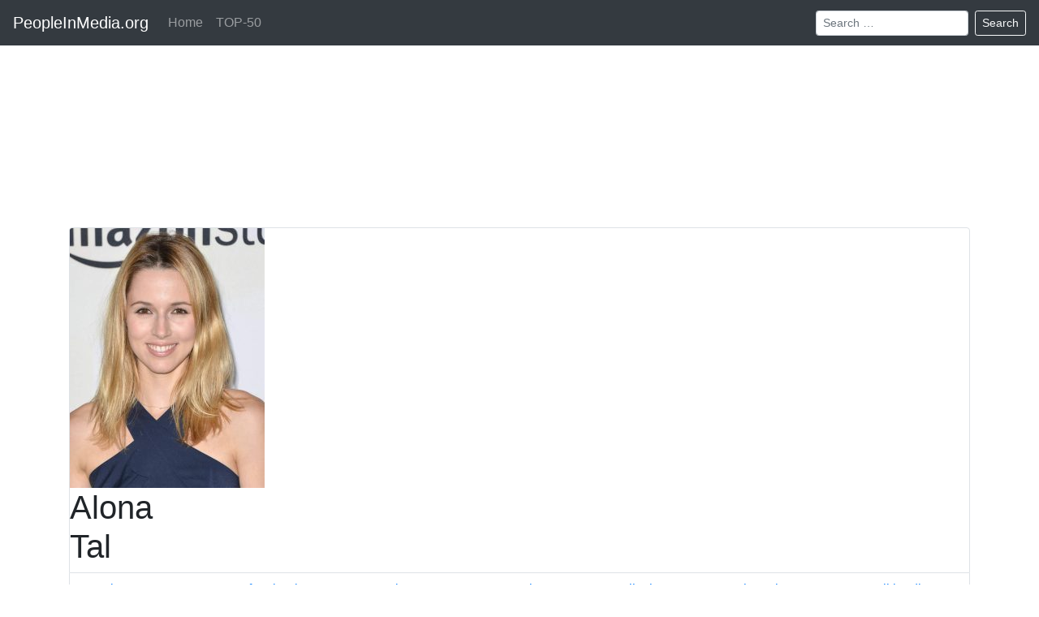

--- FILE ---
content_type: text/html; charset=UTF-8
request_url: https://peopleinmedia.org/en/name/alona-tal/
body_size: 4518
content:
<!DOCTYPE html>
<html lang="en" dir="ltr">
	<head itemscope itemtype="http://schema.org/WebSite">
	<meta charset="utf-8">
	<meta name="viewport" content="width=device-width, initial-scale=1, shrink-to-fit=no">
	<link rel="profile" href="http://gmpg.org/xfn/11">
	<link rel="shortcut icon" href="/favicon.png" type="image/png">
	<link rel="apple-touch-icon" sizes="76x76"   href="/apple-touch-icon-76x76.png">
	<link rel="apple-touch-icon" sizes="120x120" href="/apple-touch-icon-120x120.png">
	<link rel="apple-touch-icon" sizes="152x152" href="/apple-touch-icon-152x152.png">
	<link rel="apple-touch-icon" sizes="180x180" href="/apple-touch-icon-180x180.png">
	<link href="/assets/css/bootstrap.css" rel="stylesheet">
	<link href="/assets/css/main.css?v=5" rel="stylesheet">
	<title>Alona Tal – Social Media</title>
	<meta name="description" content="Alona Tal – Social Media" />
	<link rel="canonical" href="https://peopleinmedia.org/en/name/alona-tal/" />
	
	<link rel="alternate" hreflang="af" href="https://peopleinmedia.org/af/name/alona-tal/" />
	<link rel="alternate" hreflang="ar" href="https://peopleinmedia.org/ar/name/alona-tal/" />
	<link rel="alternate" hreflang="be" href="https://peopleinmedia.org/be/name/alona-tal/" />
	<link rel="alternate" hreflang="bg" href="https://peopleinmedia.org/bg/name/alona-tal/" />
	<link rel="alternate" hreflang="bn" href="https://peopleinmedia.org/bn/name/alona-tal/" />
	<link rel="alternate" hreflang="cs" href="https://peopleinmedia.org/cs/name/alona-tal/" />
	<link rel="alternate" hreflang="da" href="https://peopleinmedia.org/da/name/alona-tal/" />
	<link rel="alternate" hreflang="de" href="https://peopleinmedia.org/de/name/alona-tal/" />
	<link rel="alternate" hreflang="el" href="https://peopleinmedia.org/el/name/alona-tal/" />
	<link rel="alternate" hreflang="en" href="https://peopleinmedia.org/en/name/alona-tal/" />
	<link rel="alternate" hreflang="es" href="https://peopleinmedia.org/es/name/alona-tal/" />
	<link rel="alternate" hreflang="et" href="https://peopleinmedia.org/et/name/alona-tal/" />
	<link rel="alternate" hreflang="fa" href="https://peopleinmedia.org/fa/name/alona-tal/" />
	<link rel="alternate" hreflang="fi" href="https://peopleinmedia.org/fi/name/alona-tal/" />
	<link rel="alternate" hreflang="fr" href="https://peopleinmedia.org/fr/name/alona-tal/" />
	<link rel="alternate" hreflang="gu" href="https://peopleinmedia.org/gu/name/alona-tal/" />
	<link rel="alternate" hreflang="he" href="https://peopleinmedia.org/he/name/alona-tal/" />
	<link rel="alternate" hreflang="hi" href="https://peopleinmedia.org/hi/name/alona-tal/" />
	<link rel="alternate" hreflang="hr" href="https://peopleinmedia.org/hr/name/alona-tal/" />
	<link rel="alternate" hreflang="hu" href="https://peopleinmedia.org/hu/name/alona-tal/" />
	<link rel="alternate" hreflang="id" href="https://peopleinmedia.org/id/name/alona-tal/" />
	<link rel="alternate" hreflang="it" href="https://peopleinmedia.org/it/name/alona-tal/" />
	<link rel="alternate" hreflang="ja" href="https://peopleinmedia.org/ja/name/alona-tal/" />
	<link rel="alternate" hreflang="jv" href="https://peopleinmedia.org/jv/name/alona-tal/" />
	<link rel="alternate" hreflang="ka" href="https://peopleinmedia.org/ka/name/alona-tal/" />
	<link rel="alternate" hreflang="kk" href="https://peopleinmedia.org/kk/name/alona-tal/" />
	<link rel="alternate" hreflang="ko" href="https://peopleinmedia.org/ko/name/alona-tal/" />
	<link rel="alternate" hreflang="lt" href="https://peopleinmedia.org/lt/name/alona-tal/" />
	<link rel="alternate" hreflang="mk" href="https://peopleinmedia.org/mk/name/alona-tal/" />
	<link rel="alternate" hreflang="ms" href="https://peopleinmedia.org/ms/name/alona-tal/" />
	<link rel="alternate" hreflang="nl" href="https://peopleinmedia.org/nl/name/alona-tal/" />
	<link rel="alternate" hreflang="no" href="https://peopleinmedia.org/no/name/alona-tal/" />
	<link rel="alternate" hreflang="pl" href="https://peopleinmedia.org/pl/name/alona-tal/" />
	<link rel="alternate" hreflang="pt" href="https://peopleinmedia.org/pt/name/alona-tal/" />
	<link rel="alternate" hreflang="ro" href="https://peopleinmedia.org/ro/name/alona-tal/" />
	<link rel="alternate" hreflang="ru" href="https://peopleinmedia.org/ru/name/alona-tal/" />
	<link rel="alternate" hreflang="sk" href="https://peopleinmedia.org/sk/name/alona-tal/" />
	<link rel="alternate" hreflang="sl" href="https://peopleinmedia.org/sl/name/alona-tal/" />
	<link rel="alternate" hreflang="sq" href="https://peopleinmedia.org/sq/name/alona-tal/" />
	<link rel="alternate" hreflang="sr" href="https://peopleinmedia.org/sr/name/alona-tal/" />
	<link rel="alternate" hreflang="sv" href="https://peopleinmedia.org/sv/name/alona-tal/" />
	<link rel="alternate" hreflang="sw" href="https://peopleinmedia.org/sw/name/alona-tal/" />
	<link rel="alternate" hreflang="th" href="https://peopleinmedia.org/th/name/alona-tal/" />
	<link rel="alternate" hreflang="tr" href="https://peopleinmedia.org/tr/name/alona-tal/" />
	<link rel="alternate" hreflang="uk" href="https://peopleinmedia.org/uk/name/alona-tal/" />
	<link rel="alternate" hreflang="ur" href="https://peopleinmedia.org/ur/name/alona-tal/" />
	<link rel="alternate" hreflang="uz" href="https://peopleinmedia.org/uz/name/alona-tal/" />
	<link rel="alternate" hreflang="vi" href="https://peopleinmedia.org/vi/name/alona-tal/" />
	
	<meta property="og:site_name" content="PeopleInMedia.org">
	<meta property="og:locale" content="en_EN">
	<meta property="og:type" content="article" />
	<meta property="og:title" content="Alona Tal – Social Media" />
	<meta property="og:description" content="Alona Tal – Social Media" />
	<meta property="og:url" content="https://peopleinmedia.org/en/name/alona-tal/" />
	<meta property="og:image" content="/wp-content/uploads/2020/07/alona-tal-427x640.jpg" />
	<script type="application/ld+json">{"@context":"http:\/\/schema.org","@type":"Article","mainEntityOfPage":"https:\/\/peopleinmedia.org\/en\/name\/alona-tal\/","headline":"Alona Tal","alternativeHeadline":"Alona Tal – Social Media","image":"\/wp-content\/uploads\/2020\/07\/alona-tal-427x640.jpg","author":"PeopleInMedia.org","editor":"PeopleInMedia.org","url":"https:\/\/peopleinmedia.org\/en\/name\/alona-tal\/","description":"Alona Tal – Social Media","articleBody":"","publisher":{"@type":"Organization","name":"PeopleInMedia.org","logo":{"@type":"ImageObject","url":"https:\/\/peopleinmedia.org\/assets\/default-image.png"}}}</script>
		</head>
<body  itemscope itemtype="http://schema.org/WebPage">
<div id="page" class="site d-flex flex-column h-100">
	<header id="masthead" class="site-header d-flex flex-column flex-md-row align-items-center navbar-dark" role="banner" itemscope itemtype="http://schema.org/WPHeader">
		<div class="container">
			<nav class="navbar navbar-expand-md navbar-dark fixed-top bg-dark">
				<a class="navbar-brand" href="/">PeopleInMedia.org</a>
				<button class="navbar-toggler" type="button" data-toggle="collapse" data-target="#navbarCollapse" aria-controls="navbarCollapse" aria-expanded="false" aria-label="Toggle navigation">
					<span class="navbar-toggler-icon"></span>
				</button>

				<div class="collapse navbar-collapse" id="navbarCollapse">
					<ul class="navbar-nav mr-auto">
						<li class="nav-item ">
							<a class="nav-link" href="/en/">Home</a>
						</li>
						<li class="nav-item ">
							<a class="nav-link" href="/en/top/">TOP-50</a>
						</li>
											</ul>
					<form class="form-inline mt-2 mt-md-0" action="/en/search/">
						<input class="form-control form-control-sm mr-sm-2" type="text" name="q" placeholder="Search &hellip;" aria-label="Search &hellip;">
						<button class="btn btn-outline-light btn-sm my-2 my-sm-0" type="submit">Search</button>
					</form>
				</div>
			</nav>
		</div>
	</header>

	<div id="content" class="site-content">
		<div class="container">
	<div id="primary" class="content-area">
		<main id="main" class="site-main" role="main">

			<div class="insertion page-top"><script async src="https://pagead2.googlesyndication.com/pagead/js/adsbygoogle.js"></script>
<!-- peopleinmedia.org_links -->
<ins class="adsbygoogle"
     style="display:block"
     data-ad-client="ca-pub-2155582688726022"
     data-ad-slot="4588040135"
     data-ad-format="link"
     data-full-width-responsive="true"></ins>
<script>
     (adsbygoogle = window.adsbygoogle || []).push({});
</script></div>
			<article id="post-7351" >
				<header class="entry-header border rounded-top overflow-hidden">
					<a href="/en/name/alona-tal/"><img src="/wp-content/uploads/2020/07/alona-tal-240x320.jpg" height="320" width="240" class="portrait" /></a>
					<h1 class="entry-title">Alona<br>Tal</h1>
				</header><!-- .entry-header -->

				<nav class="nav nav-pills nav-fill mb-4 border border-top-0 rounded-bottom media-menu">
										<a class="p-2 nav-item rounded-bottom ucfirst " href="/en/name/alona-tal/instagram/">instagram</a>
										<a class="p-2 nav-item rounded-bottom ucfirst absent" href="/en/name/alona-tal/facebook/">facebook</a>
										<a class="p-2 nav-item rounded-bottom ucfirst " href="/en/name/alona-tal/twitter/">twitter</a>
										<a class="p-2 nav-item rounded-bottom ucfirst absent" href="/en/name/alona-tal/youtube/">youtube</a>
										<a class="p-2 nav-item rounded-bottom ucfirst absent" href="/en/name/alona-tal/tiktok/">tiktok</a>
										<a class="p-2 nav-item rounded-bottom ucfirst absent" href="/en/name/alona-tal/vkontakte/">vkontakte</a>
										<a class="p-2 nav-item rounded-bottom ucfirst " href="/en/name/alona-tal/wikipedia/">wikipedia</a>
									</nav>

				<div class="insertion mediamenu"><script async src="https://pagead2.googlesyndication.com/pagead/js/adsbygoogle.js"></script>
<!-- peopleinmedia.org_adaptive_1 -->
<ins class="adsbygoogle"
     style="display:block"
     data-ad-client="ca-pub-2155582688726022"
     data-ad-slot="9599400728"
     data-ad-format="auto"
     data-full-width-responsive="true"></ins>
<script>
     (adsbygoogle = window.adsbygoogle || []).push({});
</script></div>
				
				<div class="entry-content" itemprop="text">
					<h3 class="h2 mt-4">Social Media</h3>
					<ul class="list-group my-3 person-channels">
											<li class="list-group-item lh-condensed">
							<h4 class="my-0 ucfirst"><a href="/en/name/alona-tal/instagram/">instagram</a></h4>
							<p class="text-muted">alonatal</p>
						</li>
												<li class="list-group-item lh-condensed">
							<h4 class="my-0 ucfirst"><a href="/en/name/alona-tal/twitter/">twitter</a></h4>
							<p class="text-muted">talalona</p>
						</li>
												<li class="list-group-item lh-condensed">
							<h4 class="my-0 ucfirst"><a href="/en/name/alona-tal/wikipedia/">wikipedia</a></h4>
							<p class="text-muted">Alona_Tal</p>
						</li>
											</ul>

					
				</div><!-- .entry-content -->

<div class="modal fade" id="post-modal" tabindex="-1" role="dialog" aria-labelledby="exampleModalLabel" aria-hidden="true">
	<div class="modal-dialog modal-dialog-centered" role="document">
		<div class="modal-content">

			<div class="modal-header pt-2 pb-2">
				<h5 class="modal-title" id="modal-post-meta">Alona Tal</h5>
				<button type="button" class="close" data-dismiss="modal" aria-label="Close">
					<span aria-hidden="true">&times;</span>
				</button>
			</div>
			<div id="modal-post-content" class="modal-body"></div>
		</div>
	</div>
</div>

<script>
document.addEventListener('DOMContentLoaded', function () {

	jQuery('a.read-more').click(function() {
		var post = this.closest('div.post-item');
		var modalContent = document.querySelector('#modal-post-content');
		modalContent.innerHTML = '';

		var abstracts = post.querySelectorAll('p');
		for ( var i = 0; i < abstracts.length; i++ )
			modalContent.insertAdjacentHTML('beforeend',abstracts[i].outerHTML);

		var images = post.querySelectorAll('img');
		for ( var i = 0; i < images.length; i++ )
			modalContent.insertAdjacentHTML('beforeend',images[i].outerHTML);


		var modalMeta = document.getElementById('modal-post-meta');
		modalMeta.innerHTML = '';
		modalMeta.insertAdjacentHTML('beforeend','<strong>'+post.querySelector('.media-posted').innerText+'</strong>&nbsp;');
		modalMeta.insertAdjacentHTML('beforeend','<span class="text-muted">'+post.querySelector('.media-title').innerText+'</span>');
	});

});
</script>
				<!-- page-bottom is empty -->
				<footer class="entry-footer">
									</footer>

			</article>

		</main>
	</div>



		</div>
	</div>

	<footer id="colophon" class="site-footer mt-auto py-3" role="contentinfo" itemscope itemtype="http://schema.org/WPFooter">
		<div class="container">
			<nav class="languages">						<a href="/af/name/alona-tal/">Afrikaans</a>
											<a href="/ar/name/alona-tal/">العربية</a>
											<a href="/be/name/alona-tal/">Беларуская мова</a>
											<a href="/bg/name/alona-tal/">Български</a>
											<a href="/bn/name/alona-tal/">বাংলা</a>
											<a href="/cs/name/alona-tal/">Čeština</a>
											<a href="/da/name/alona-tal/">Dansk</a>
											<a href="/de/name/alona-tal/">Deutsch</a>
											<a href="/el/name/alona-tal/">Ελληνικά</a>
											<span>English</span>
											<a href="/es/name/alona-tal/">Español</a>
											<a href="/et/name/alona-tal/">Eesti</a>
											<a href="/fa/name/alona-tal/">فارسی</a>
											<a href="/fi/name/alona-tal/">Suomi</a>
											<a href="/fr/name/alona-tal/">Français</a>
											<a href="/gu/name/alona-tal/">ગુજરાતી</a>
											<a href="/he/name/alona-tal/">עִבְרִית</a>
											<a href="/hi/name/alona-tal/">हिन्दी</a>
											<a href="/hr/name/alona-tal/">Hrvatski</a>
											<a href="/hu/name/alona-tal/">Magyar</a>
											<a href="/id/name/alona-tal/">Indonesia</a>
											<a href="/it/name/alona-tal/">Italiano</a>
											<a href="/ja/name/alona-tal/">日本語</a>
											<a href="/jv/name/alona-tal/">Basa Jawa</a>
											<a href="/ka/name/alona-tal/">ქართული</a>
											<a href="/kk/name/alona-tal/">Қазақ тілі</a>
											<a href="/ko/name/alona-tal/">한국어</a>
											<a href="/lt/name/alona-tal/">Lietuvių kalba</a>
											<a href="/mk/name/alona-tal/">Македонски</a>
											<a href="/ms/name/alona-tal/">Bahasa Melayu</a>
											<a href="/nl/name/alona-tal/">Nederlands</a>
											<a href="/no/name/alona-tal/">Norsk</a>
											<a href="/pl/name/alona-tal/">Polski</a>
											<a href="/pt/name/alona-tal/">Português</a>
											<a href="/ro/name/alona-tal/">Română</a>
											<a href="/ru/name/alona-tal/">Русский</a>
											<a href="/sk/name/alona-tal/">Slovenčina</a>
											<a href="/sl/name/alona-tal/">Slovenščina</a>
											<a href="/sq/name/alona-tal/">Shqip</a>
											<a href="/sr/name/alona-tal/">Српски</a>
											<a href="/sv/name/alona-tal/">Svenska</a>
											<a href="/sw/name/alona-tal/">Kiswahili</a>
											<a href="/th/name/alona-tal/">ไทย</a>
											<a href="/tr/name/alona-tal/">Türkçe</a>
											<a href="/uk/name/alona-tal/">Українська</a>
											<a href="/ur/name/alona-tal/">اردو</a>
											<a href="/uz/name/alona-tal/">O‘zbekcha</a>
											<a href="/vi/name/alona-tal/">Tiếng Việt</a>
					</nav>
			<div class="about_site">
				<p>© PeopleInMedia 2020 – 2026</p>
			</div>
		</div>
	</footer>
</div>

<!-- Yandex.Metrika counter --> <script type="text/javascript" > (function(m,e,t,r,i,k,a){m[i]=m[i]||function(){(m[i].a=m[i].a||[]).push(arguments)}; m[i].l=1*new Date();k=e.createElement(t),a=e.getElementsByTagName(t)[0],k.async=1,k.src=r,a.parentNode.insertBefore(k,a)}) (window, document, "script", "https://mc.yandex.ru/metrika/tag.js", "ym"); ym(66303388, "init", { clickmap:true, trackLinks:true, accurateTrackBounce:true, webvisor:true }); </script> <noscript><div><img src="https://mc.yandex.ru/watch/66303388" style="position:absolute; left:-9999px;" alt="" /></div></noscript> <!-- /Yandex.Metrika counter -->
<!-- Global site tag (gtag.js) - Google Analytics -->
<script async src="https://www.googletagmanager.com/gtag/js?id=UA-174999956-1"></script>
<script>
  window.dataLayer = window.dataLayer || [];
  function gtag(){dataLayer.push(arguments);}
  gtag('js', new Date());

  gtag('config', 'UA-174999956-1');
</script>
<script src="https://code.jquery.com/jquery-3.5.1.slim.min.js" integrity="sha384-DfXdz2htPH0lsSSs5nCTpuj/zy4C+OGpamoFVy38MVBnE+IbbVYUew+OrCXaRkfj" crossorigin="anonymous"></script>
<script src="/assets/js/bootstrap.bundle.min.js" crossorigin="anonymous"></script>
<script src="/assets/js/main.js" crossorigin="anonymous"></script>
</body>
</html>


--- FILE ---
content_type: text/html; charset=utf-8
request_url: https://www.google.com/recaptcha/api2/aframe
body_size: 265
content:
<!DOCTYPE HTML><html><head><meta http-equiv="content-type" content="text/html; charset=UTF-8"></head><body><script nonce="h2cK6_euX91omwpF5_cq3g">/** Anti-fraud and anti-abuse applications only. See google.com/recaptcha */ try{var clients={'sodar':'https://pagead2.googlesyndication.com/pagead/sodar?'};window.addEventListener("message",function(a){try{if(a.source===window.parent){var b=JSON.parse(a.data);var c=clients[b['id']];if(c){var d=document.createElement('img');d.src=c+b['params']+'&rc='+(localStorage.getItem("rc::a")?sessionStorage.getItem("rc::b"):"");window.document.body.appendChild(d);sessionStorage.setItem("rc::e",parseInt(sessionStorage.getItem("rc::e")||0)+1);localStorage.setItem("rc::h",'1769447107333');}}}catch(b){}});window.parent.postMessage("_grecaptcha_ready", "*");}catch(b){}</script></body></html>